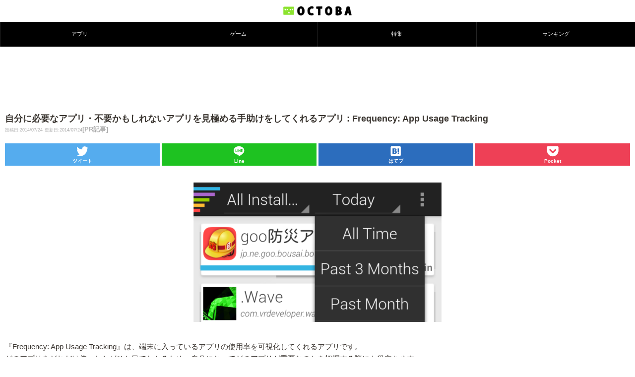

--- FILE ---
content_type: text/html; charset=utf-8
request_url: https://www.google.com/recaptcha/api2/aframe
body_size: 257
content:
<!DOCTYPE HTML><html><head><meta http-equiv="content-type" content="text/html; charset=UTF-8"></head><body><script nonce="txtstzFGuwoIz6yyBtGCqA">/** Anti-fraud and anti-abuse applications only. See google.com/recaptcha */ try{var clients={'sodar':'https://pagead2.googlesyndication.com/pagead/sodar?'};window.addEventListener("message",function(a){try{if(a.source===window.parent){var b=JSON.parse(a.data);var c=clients[b['id']];if(c){var d=document.createElement('img');d.src=c+b['params']+'&rc='+(localStorage.getItem("rc::a")?sessionStorage.getItem("rc::b"):"");window.document.body.appendChild(d);sessionStorage.setItem("rc::e",parseInt(sessionStorage.getItem("rc::e")||0)+1);localStorage.setItem("rc::h",'1768912993803');}}}catch(b){}});window.parent.postMessage("_grecaptcha_ready", "*");}catch(b){}</script></body></html>